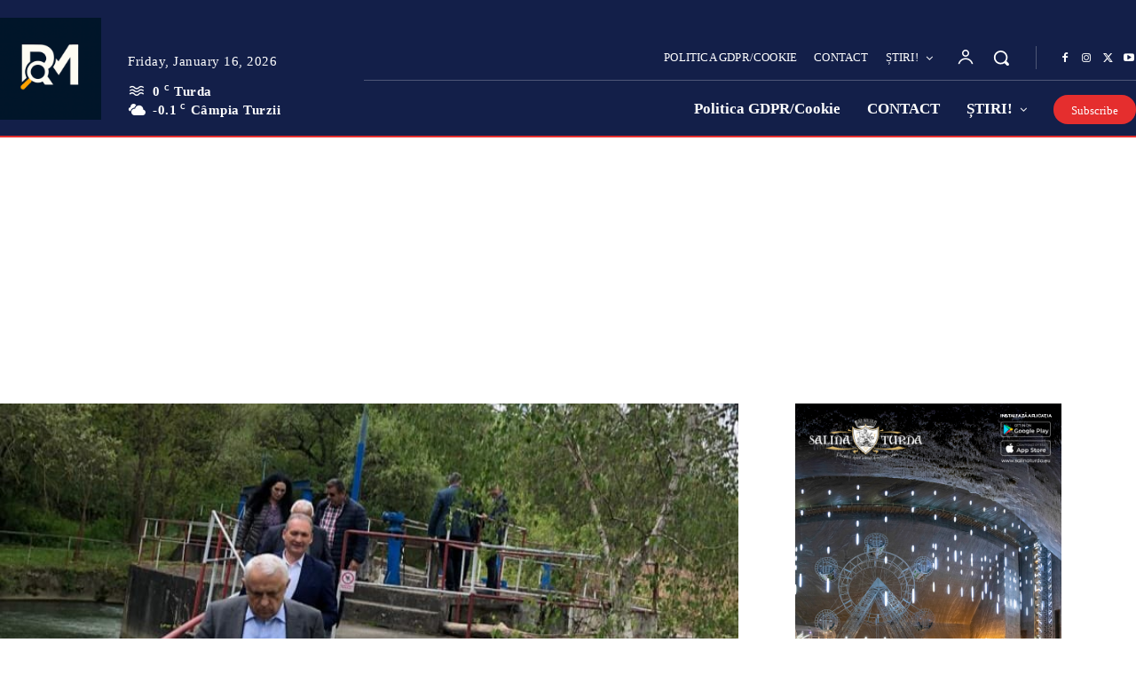

--- FILE ---
content_type: text/html; charset=utf-8
request_url: https://www.google.com/recaptcha/api2/aframe
body_size: 268
content:
<!DOCTYPE HTML><html><head><meta http-equiv="content-type" content="text/html; charset=UTF-8"></head><body><script nonce="owBJyfTZ5cKXa_8oTKWfIQ">/** Anti-fraud and anti-abuse applications only. See google.com/recaptcha */ try{var clients={'sodar':'https://pagead2.googlesyndication.com/pagead/sodar?'};window.addEventListener("message",function(a){try{if(a.source===window.parent){var b=JSON.parse(a.data);var c=clients[b['id']];if(c){var d=document.createElement('img');d.src=c+b['params']+'&rc='+(localStorage.getItem("rc::a")?sessionStorage.getItem("rc::b"):"");window.document.body.appendChild(d);sessionStorage.setItem("rc::e",parseInt(sessionStorage.getItem("rc::e")||0)+1);localStorage.setItem("rc::h",'1768534402618');}}}catch(b){}});window.parent.postMessage("_grecaptcha_ready", "*");}catch(b){}</script></body></html>